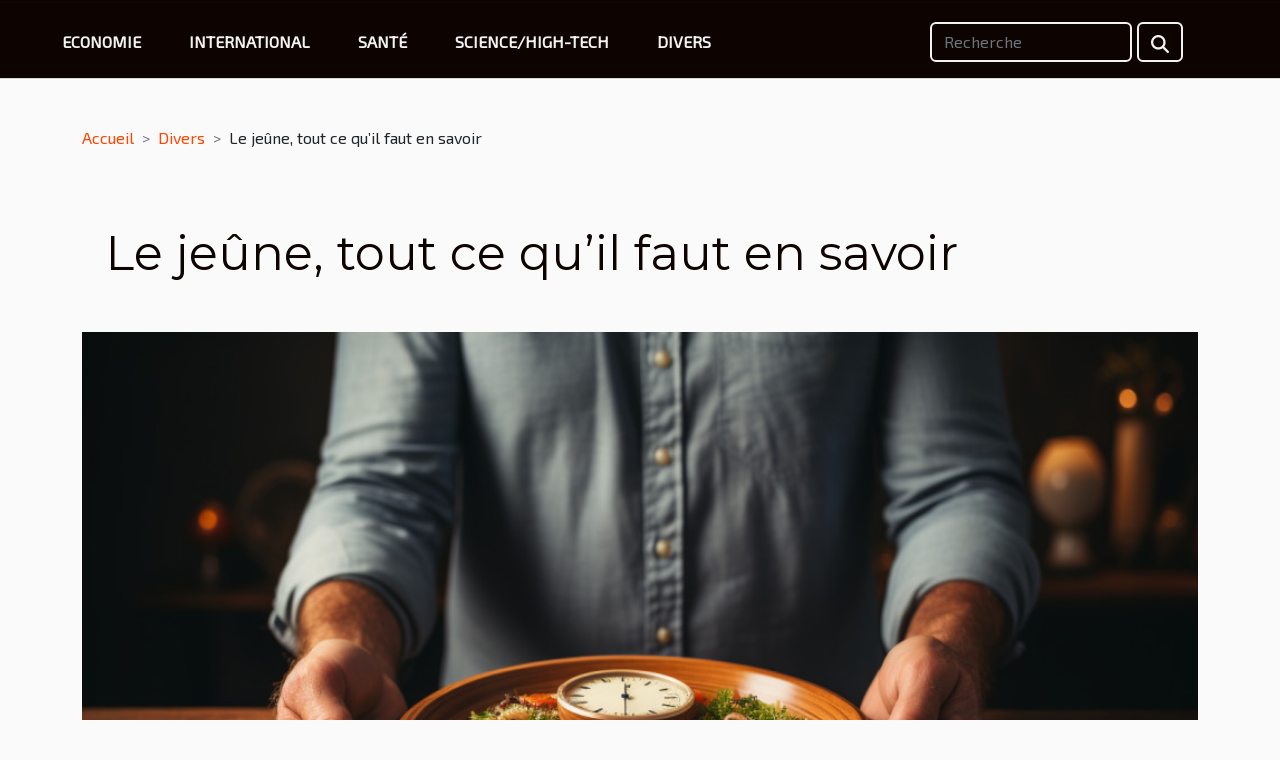

--- FILE ---
content_type: text/html; charset=UTF-8
request_url: https://www.logo-prenom.com/le-jeune-tout-ce-quil-faut-en-savoir/
body_size: 9911
content:
<!DOCTYPE html>
    <html lang="fr">
<head>
    <meta charset="utf-8">
    <title>Le jeûne, tout ce qu’il faut en savoir  | www.logo-prenom.com</title>

<meta name="description" content="">

<meta name="robots" content="index,follow" />
<link rel="icon" type="image/png" href="/favicon.png" />


    <meta name="viewport" content="width=device-width, initial-scale=1">
    <link rel="stylesheet" href="/css/style2.css">
</head>
<body>
    <header>
    <div class="container-fluid fixed-top d-flex justify-content-center">
        <nav class="navbar navbar-expand-xl pt-3">
            <div class="container-fluid">
                <button class="navbar-toggler" type="button" data-bs-toggle="collapse" data-bs-target="#navbarSupportedContent" aria-controls="navbarSupportedContent" aria-expanded="false" aria-label="Toggle navigation">
                    <svg xmlns="http://www.w3.org/2000/svg" fill="currentColor" class="bi bi-list" viewBox="0 0 16 16">
                        <path fill-rule="evenodd" d="M2.5 12a.5.5 0 0 1 .5-.5h10a.5.5 0 0 1 0 1H3a.5.5 0 0 1-.5-.5m0-4a.5.5 0 0 1 .5-.5h10a.5.5 0 0 1 0 1H3a.5.5 0 0 1-.5-.5m0-4a.5.5 0 0 1 .5-.5h10a.5.5 0 0 1 0 1H3a.5.5 0 0 1-.5-.5"></path>
                    </svg>
                </button>
                <div class="collapse navbar-collapse" id="navbarSupportedContent">
                    <ul class="navbar-nav">
                                                    <li class="nav-item">
    <a href="/economie" class="nav-link">Economie</a>
    </li>
                                    <li class="nav-item">
    <a href="/international" class="nav-link">International</a>
    </li>
                                    <li class="nav-item">
    <a href="/sante" class="nav-link">Santé</a>
    </li>
                                    <li class="nav-item">
    <a href="/sciencehigh-tech" class="nav-link">Science/High-Tech</a>
    </li>
                                    <li class="nav-item">
    <a href="/divers" class="nav-link">Divers</a>
    </li>
                            </ul>
                    <form class="d-flex" role="search" method="get" action="/search">
    <input type="search" class="form-control"  name="q" placeholder="Recherche" aria-label="Recherche"  pattern=".*\S.*" required>
    <button type="submit" class="btn">
        <svg xmlns="http://www.w3.org/2000/svg" width="18px" height="18px" fill="currentColor" viewBox="0 0 512 512">
                    <path d="M416 208c0 45.9-14.9 88.3-40 122.7L502.6 457.4c12.5 12.5 12.5 32.8 0 45.3s-32.8 12.5-45.3 0L330.7 376c-34.4 25.2-76.8 40-122.7 40C93.1 416 0 322.9 0 208S93.1 0 208 0S416 93.1 416 208zM208 352a144 144 0 1 0 0-288 144 144 0 1 0 0 288z"/>
                </svg>
    </button>
</form>
                </div>
            </div>
        </nav>
    </div>
</header>
<div class="container">
        <nav aria-label="breadcrumb"
               style="--bs-breadcrumb-divider: '&gt;';" >
            <ol class="breadcrumb">
                <li class="breadcrumb-item"><a href="/">Accueil</a></li>
                                    <li class="breadcrumb-item  active ">
                        <a href="/divers" title="Divers">Divers</a>                    </li>
                                <li class="breadcrumb-item">
                    Le jeûne, tout ce qu’il faut en savoir                </li>
            </ol>
        </nav>
    </div>
<div class="container-fluid">
    <main class="container sidebar-left mt-2">
        <div class="row">
            <div>
                                    <h1>
                        Le jeûne, tout ce qu’il faut en savoir                    </h1>
                
                    <img class="img-fluid" src="/images/le-jeune-tout-ce-quil-faut-en-savoir.jpg" alt="Le jeûne, tout ce qu’il faut en savoir">
            </div>

            <aside class="col-lg-3 order-2 order-lg-1 col-12 aside-left">
            <!--     -->

                <div class="list-flat-img">
                    <h2>Récents</h2>                            <section>

                    <figure><a href="/comment-les-conseils-en-investissement-peuvent-transformer-vos-acquisitions-immobilieres" title="Comment les conseils en investissement peuvent transformer vos acquisitions immobilières ?"><img class="d-block w-100" src="/images/comment-les-conseils-en-investissement-peuvent-transformer-vos-acquisitions-immobilieres.jpeg" alt="Comment les conseils en investissement peuvent transformer vos acquisitions immobilières ?"></a></figure>                    
                    <div>
                        <h3><a href="/comment-les-conseils-en-investissement-peuvent-transformer-vos-acquisitions-immobilieres" title="Comment les conseils en investissement peuvent transformer vos acquisitions immobilières ?">Comment les conseils en investissement peuvent transformer vos acquisitions immobilières ?</a></h3>                        <div>
L’investissement immobilier séduit de nombreux particuliers en quête de valorisation patrimoniale...</div>                    </div>
                </section>
                            <section>

                    <figure><a href="/choisir-le-tapis-de-salle-de-bain-ideal-pour-chaque-style-dinterieur" title="Choisir le tapis de salle de bain idéal pour chaque style d&#039;intérieur ?"><img class="d-block w-100" src="/images/choisir-le-tapis-de-salle-de-bain-ideal-pour-chaque-style-dinterieur.jpg" alt="Choisir le tapis de salle de bain idéal pour chaque style d&#039;intérieur ?"></a></figure>                    
                    <div>
                        <h3><a href="/choisir-le-tapis-de-salle-de-bain-ideal-pour-chaque-style-dinterieur" title="Choisir le tapis de salle de bain idéal pour chaque style d&#039;intérieur ?">Choisir le tapis de salle de bain idéal pour chaque style d'intérieur ?</a></h3>                        <div>
La décoration de la salle de bain passe souvent par des détails qui font toute la différence. Le...</div>                    </div>
                </section>
                            <section>

                    <figure><a href="/comment-integrer-des-pieces-vintage-pour-un-style-moderne" title="Comment intégrer des pièces vintage pour un style moderne ?"><img class="d-block w-100" src="/images/comment-integrer-des-pieces-vintage-pour-un-style-moderne.jpeg" alt="Comment intégrer des pièces vintage pour un style moderne ?"></a></figure>                    
                    <div>
                        <h3><a href="/comment-integrer-des-pieces-vintage-pour-un-style-moderne" title="Comment intégrer des pièces vintage pour un style moderne ?">Comment intégrer des pièces vintage pour un style moderne ?</a></h3>                        <div>Les pièces vintage apportent une touche unique et pleine de caractère à tout intérieur contemporain...</div>                    </div>
                </section>
                                    </div>
            </aside>

            <div class="col-lg-9 order-1 order-lg-2 col-12 main">
                <article><div><p style="text-align:justify"><span style="background-color:transparent;color:#000000">Le jeûne devient une pratique qui s’impose universellement avec des raisons fondées sur des convictions ou croyances individuelles ou collectives, sur des besoins de santé corporelle et même pour des raisons de santé. Afin de mieux exposer ce que c’est que jeûne et de découvrir les types de jeûne qui existent, vous pouvez parcourir cette page.</span></p>
<h2 id="anchor_0" style="text-align:justify"><span style="background-color:transparent;color:#2f5496">Le jeûne, qu’est-ce que c’est ?&nbsp;</span></h2>
<p style="text-align:justify"><span style="background-color:transparent;color:#000000">Le jeûne consiste en la privation partielle ou totale de l’alimentation. Cette privation peur être imposée ou non quelle que soit sa forme. Aussi, le jeûne peut-il relever d’une décision personnelle ou d’une imposition selon la croyance à laquelle l’on appartient ou selon des raisons de santé. Définie comme tel, l’on reconnaît au jeûne plusieurs types.</span></p>
<h2 id="anchor_1" style="text-align:justify"><span style="background-color:transparent;color:#2f5496">Les différents types de jeûne</span></h2>
<p style="text-align:justify"><span style="background-color:transparent;color:#000000">Remarquons avant tout que quel que soit le type de jeûne, il regorge d’un grand intérêt. C’est en ce sens que nous pouvons par exemple comprendre pourquoi&nbsp;</span><a href="https://en-pleine-sante.com/le-jeune/">Les bienfaits du jeune intermittent ne sont plus à démontrer</a><span style="background-color:transparent;color:#000000">. Celui-ci essaie d’associer dans la même journée des moments de jeûne intense puis des moments d’alimentation normale.&nbsp;</span></p>
<p style="text-align:justify"><span style="background-color:transparent;color:#000000">Mis à part le jeûne intermittent, nous avons les jeûnes complet et partiel. Le premier type de jeûne est une privation stricte de tout repas et de tout minéral. C’est le jeûne sec. Quant au second, le jeûne partiel, il s’observe par le fait qu’on se prive de tout et qu’on ne prend que l’eau ou de la tisane. C’est encore cette sorte de jeûne que les gens appellent jeûne hydrique. C’est par exemple le jeûne de Buchinger qui admet que l’on fasse des bouillons le matin et le soir.&nbsp;</span></p>
<p style="text-align:justify"><span style="background-color:transparent;color:#000000">Par ailleurs, nous avons le jeûne continu. C’est une forme de jeûne permanent sans arrêt. Il n’est nullement coupé d’un moment de nutrition. Il peut être bref ou prolongé selon le désir de celui qui l’observe. C’est le plus exigeant de tous les jeûnes.</span></p><div>
                    <fieldset><time datetime="2022-05-11 01:33:34">Mercredi 11/05/2022 1h</time>                        <ul>
                    <li><a href="https://www.facebook.com/sharer.php?u=https://www.logo-prenom.com/le-jeune-tout-ce-quil-faut-en-savoir" rel="nofollow" target="_blank"><i class="social-facebook"></i></a></li>
                    <li><a href="https://twitter.com/share?url=https://www.logo-prenom.com/le-jeune-tout-ce-quil-faut-en-savoir&amp;text=Le jeûne, tout ce qu’il faut en savoir" rel="nofollow" target="_blank"><i class="social-twitter"></i></a></li>
                    <li><a href="https://pinterest.com/pin/create/bookmarklet/?media=/images/le-jeune-tout-ce-quil-faut-en-savoir.jpg&amp;url=https://www.logo-prenom.com/le-jeune-tout-ce-quil-faut-en-savoir&amp;is_video=0&amp;description=Le jeûne, tout ce qu’il faut en savoir" rel="nofollow" target="_blank"><i class="social-pinterest"></i></a></li>
                    <li><a href="https://t.me/share/url?url=https://www.logo-prenom.com/le-jeune-tout-ce-quil-faut-en-savoir&amp;text=Le jeûne, tout ce qu’il faut en savoir" rel="nofollow" target="_blank"><i class="social-telegram"></i></a></li>
                    <li><a href="https://www.linkedin.com/shareArticle?url=https://www.logo-prenom.com/le-jeune-tout-ce-quil-faut-en-savoir&amp;title=Le jeûne, tout ce qu’il faut en savoir" rel="nofollow" target="_blank"><i class="social-linkedin"></i></a></li>
                    <li><a href="https://reddit.com/submit?url=https://www.logo-prenom.com/le-jeune-tout-ce-quil-faut-en-savoir&amp;title=Le jeûne, tout ce qu’il faut en savoir" rel="nofollow" target="_blank"><i class="social-reddit"></i></a></li>
            </ul></fieldset></article>            </div>
        </div>
        <section class="column-3">

        <div class="container">
            <h2>Sur le même sujet</h2>            <div class="row">
                                    <div class="col-12 col-md-5 col-lg-4 item">

                        <figure><a href="/choisir-le-tapis-de-salle-de-bain-ideal-pour-chaque-style-dinterieur" title="Choisir le tapis de salle de bain idéal pour chaque style d&#039;intérieur ?"><img class="img-fluid" src="/images/choisir-le-tapis-de-salle-de-bain-ideal-pour-chaque-style-dinterieur.jpg" alt="Choisir le tapis de salle de bain idéal pour chaque style d&#039;intérieur ?"></a></figure><figcaption>Choisir le tapis de salle de bain idéal pour chaque style d'intérieur ?</figcaption>                        <div>
                            <h3><a href="/choisir-le-tapis-de-salle-de-bain-ideal-pour-chaque-style-dinterieur" title="Choisir le tapis de salle de bain idéal pour chaque style d&#039;intérieur ?">Choisir le tapis de salle de bain idéal pour chaque style d'intérieur ?</a></h3>                        </div>
                        <time datetime="2026-01-09 10:18:05">Vendredi 09/01/2026 10h</time>                        
                        <div>
La décoration de la salle de bain passe souvent par des détails qui font toute la différence. Le choix du tapis de bain idéal, adapté à chaque style d’intérieur, transforme non seulement l’ambiance de la pièce, mais assure aussi confort et sécurité. Découvrez comment sélectionner le tapis parfait...</div>                                            </div>

                                                        <div class="col-12 col-md-5 col-lg-4 item">

                        <figure><a href="/comment-integrer-des-pieces-vintage-pour-un-style-moderne" title="Comment intégrer des pièces vintage pour un style moderne ?"><img class="img-fluid" src="/images/comment-integrer-des-pieces-vintage-pour-un-style-moderne.jpeg" alt="Comment intégrer des pièces vintage pour un style moderne ?"></a></figure><figcaption>Comment intégrer des pièces vintage pour un style moderne ?</figcaption>                        <div>
                            <h3><a href="/comment-integrer-des-pieces-vintage-pour-un-style-moderne" title="Comment intégrer des pièces vintage pour un style moderne ?">Comment intégrer des pièces vintage pour un style moderne ?</a></h3>                        </div>
                        <time datetime="2026-01-09 01:03:58">Vendredi 09/01/2026 1h</time>                        
                        <div>Les pièces vintage apportent une touche unique et pleine de caractère à tout intérieur contemporain. Leur intégration dans un style moderne suscite un véritable engouement, tant pour l’originalité que pour l’histoire qu’elles véhiculent. Découvrez comment harmoniser avec brio le charme du passé et...</div>                                            </div>

                                                        <div class="col-12 col-md-5 col-lg-4 item">

                        <figure><a href="/guide-complet-des-meilleures-methodes-pour-ameliorer-votre-accent-francais" title="Guide complet des meilleures méthodes pour améliorer votre accent français"><img class="img-fluid" src="/images/guide-complet-des-meilleures-methodes-pour-ameliorer-votre-accent-francais.jpg" alt="Guide complet des meilleures méthodes pour améliorer votre accent français"></a></figure><figcaption>Guide complet des meilleures méthodes pour améliorer votre accent français</figcaption>                        <div>
                            <h3><a href="/guide-complet-des-meilleures-methodes-pour-ameliorer-votre-accent-francais" title="Guide complet des meilleures méthodes pour améliorer votre accent français">Guide complet des meilleures méthodes pour améliorer votre accent français</a></h3>                        </div>
                        <time datetime="2025-12-11 19:40:09">Jeudi 11/12/2025 19h</time>                        
                        <div>
Améliorer son accent français est un objectif partagé par de nombreux apprenants, soucieux de paraître plus naturels et de mieux se faire comprendre. Maîtriser la prononciation permet non seulement de gagner en confiance à l’oral, mais aussi de s’intégrer plus facilement lors de conversations...</div>                                            </div>

                                </div>
            <div class="row">
                                                    <div class="col-12 col-md-5 col-lg-4 item">

                        <figure><a href="/comment-choisir-le-bijou-parfait-inspire-de-celebres-sagas-fantastiques" title="Comment choisir le bijou parfait inspiré de célèbres sagas fantastiques ?"><img class="img-fluid" src="/images/comment-choisir-le-bijou-parfait-inspire-de-celebres-sagas-fantastiques.jpeg" alt="Comment choisir le bijou parfait inspiré de célèbres sagas fantastiques ?"></a></figure><figcaption>Comment choisir le bijou parfait inspiré de célèbres sagas fantastiques ?</figcaption>                        <div>
                            <h3><a href="/comment-choisir-le-bijou-parfait-inspire-de-celebres-sagas-fantastiques" title="Comment choisir le bijou parfait inspiré de célèbres sagas fantastiques ?">Comment choisir le bijou parfait inspiré de célèbres sagas fantastiques ?</a></h3>                        </div>
                        <time datetime="2025-11-20 01:08:05">Jeudi 20/11/2025 1h</time>                        
                        <div>
Plongez dans l’univers magique des sagas fantastiques et découvrez comment choisir un bijou qui incarne véritablement la passion et le rêve. Chaque accessoire inspiré de ces mondes merveilleux porte une histoire, des symboles et une part d’imaginaire à travers ses formes et ses matériaux....</div>                                            </div>

                                                        <div class="col-12 col-md-5 col-lg-4 item">

                        <figure><a href="/les-tendances-actuelles-dans-la-refection-de-sieges-anciens" title="Les tendances actuelles dans la réfection de sièges anciens"><img class="img-fluid" src="/images/les-tendances-actuelles-dans-la-refection-de-sieges-anciens.jpeg" alt="Les tendances actuelles dans la réfection de sièges anciens"></a></figure><figcaption>Les tendances actuelles dans la réfection de sièges anciens</figcaption>                        <div>
                            <h3><a href="/les-tendances-actuelles-dans-la-refection-de-sieges-anciens" title="Les tendances actuelles dans la réfection de sièges anciens">Les tendances actuelles dans la réfection de sièges anciens</a></h3>                        </div>
                        <time datetime="2025-10-08 08:06:08">Mercredi 08/10/2025 8h</time>                        
                        <div>
Donner une nouvelle vie aux sièges anciens séduit de plus en plus les amateurs de décoration d’intérieur. Face à l’engouement pour l’authenticité et le caractère unique des meubles restaurés, la réfection de sièges anciens s’impose comme un art en pleine évolution. Découvrez à travers ce guide...</div>                                            </div>

                                                        <div class="col-12 col-md-5 col-lg-4 item">

                        <figure><a href="/comment-choisir-le-meilleur-jeu-devasion-pour-votre-equipe" title="Comment choisir le meilleur jeu d&#039;évasion pour votre équipe ?"><img class="img-fluid" src="/images/comment-choisir-le-meilleur-jeu-devasion-pour-votre-equipe.jpeg" alt="Comment choisir le meilleur jeu d&#039;évasion pour votre équipe ?"></a></figure><figcaption>Comment choisir le meilleur jeu d'évasion pour votre équipe ?</figcaption>                        <div>
                            <h3><a href="/comment-choisir-le-meilleur-jeu-devasion-pour-votre-equipe" title="Comment choisir le meilleur jeu d&#039;évasion pour votre équipe ?">Comment choisir le meilleur jeu d'évasion pour votre équipe ?</a></h3>                        </div>
                        <time datetime="2025-09-26 00:28:05">Vendredi 26/09/2025 0h</time>                        
                        <div>
Choisir le meilleur jeu d’évasion pour une équipe est essentiel pour garantir une expérience inoubliable et stimulante. Grâce à une planification réfléchie, il est possible de répondre aux attentes de tous les participants, tout en renforçant la cohésion de groupe. Découvrez dans cet article...</div>                                            </div>

                                </div>
            <div class="row">
                                                    <div class="col-12 col-md-5 col-lg-4 item">

                        <figure><a href="/comment-choisir-sa-destination-pour-une-aventure-inoubliable" title="Comment choisir sa destination pour une aventure inoubliable ?"><img class="img-fluid" src="/images/comment-choisir-sa-destination-pour-une-aventure-inoubliable.jpeg" alt="Comment choisir sa destination pour une aventure inoubliable ?"></a></figure><figcaption>Comment choisir sa destination pour une aventure inoubliable ?</figcaption>                        <div>
                            <h3><a href="/comment-choisir-sa-destination-pour-une-aventure-inoubliable" title="Comment choisir sa destination pour une aventure inoubliable ?">Comment choisir sa destination pour une aventure inoubliable ?</a></h3>                        </div>
                        <time datetime="2025-08-05 08:22:05">Mardi 05/08/2025 8h</time>                        
                        <div>
Trouver la destination idéale pour vivre une aventure inoubliable peut sembler être un véritable défi. Entre paysages exotiques, aventures culturelles et découvertes inattendues, les possibilités sont infinies et il n’est pas toujours facile de faire le bon choix. Les conseils qui suivent...</div>                                            </div>

                                                        <div class="col-12 col-md-5 col-lg-4 item">

                        <figure><a href="/guide-pour-choisir-la-robe-gatsby-parfaite-pour-chaque-occasion" title="Guide pour choisir la robe Gatsby parfaite pour chaque occasion"><img class="img-fluid" src="/images/guide-pour-choisir-la-robe-gatsby-parfaite-pour-chaque-occasion.jpg" alt="Guide pour choisir la robe Gatsby parfaite pour chaque occasion"></a></figure><figcaption>Guide pour choisir la robe Gatsby parfaite pour chaque occasion</figcaption>                        <div>
                            <h3><a href="/guide-pour-choisir-la-robe-gatsby-parfaite-pour-chaque-occasion" title="Guide pour choisir la robe Gatsby parfaite pour chaque occasion">Guide pour choisir la robe Gatsby parfaite pour chaque occasion</a></h3>                        </div>
                        <time datetime="2025-05-16 10:24:04">Vendredi 16/05/2025 10h</time>                        
                        <div>
La robe Gatsby, symbole d'élégance et de raffinement des années 20, connaît un retour en force sur la scène de la mode. Avec ses paillettes, ses franges et son aura de festivité, elle incarne le glamour intemporel. Découvrez comment choisir la robe Gatsby idéale pour briller lors de chaque...</div>                                            </div>

                                                        <div class="col-12 col-md-5 col-lg-4 item">

                        <figure><a href="/comment-les-tentes-gonflables-transforment-les-evenements-en-spectacles" title="Comment les tentes gonflables transforment les événements en spectacles"><img class="img-fluid" src="/images/comment-les-tentes-gonflables-transforment-les-evenements-en-spectacles.jpg" alt="Comment les tentes gonflables transforment les événements en spectacles"></a></figure><figcaption>Comment les tentes gonflables transforment les événements en spectacles</figcaption>                        <div>
                            <h3><a href="/comment-les-tentes-gonflables-transforment-les-evenements-en-spectacles" title="Comment les tentes gonflables transforment les événements en spectacles">Comment les tentes gonflables transforment les événements en spectacles</a></h3>                        </div>
                        <time datetime="2025-05-04 10:28:05">Dimanche 04/05/2025 10h</time>                        
                        <div>
Les tentes gonflables représentent désormais une innovation remarquable dans le monde de l'événementiel. Elles offrent une toile de fond spectaculaire pour toute occasion et transforment un événement ordinaire en un moment inoubliable. Cet écrit explore comment ces structures modernes captivent...</div>                                            </div>

                                </div>
            <div class="row">
                                                    <div class="col-12 col-md-5 col-lg-4 item">

                        <figure><a href="/conseils-pour-un-mariage-sans-stress-preparation-et-gestion" title="Conseils pour un mariage sans stress : préparation et gestion"><img class="img-fluid" src="/images/conseils-pour-un-mariage-sans-stress-preparation-et-gestion.jpeg" alt="Conseils pour un mariage sans stress : préparation et gestion"></a></figure><figcaption>Conseils pour un mariage sans stress : préparation et gestion</figcaption>                        <div>
                            <h3><a href="/conseils-pour-un-mariage-sans-stress-preparation-et-gestion" title="Conseils pour un mariage sans stress : préparation et gestion">Conseils pour un mariage sans stress : préparation et gestion</a></h3>                        </div>
                        <time datetime="2025-04-30 12:24:04">Mercredi 30/04/2025 12h</time>                        
                        <div>
Organiser un mariage peut s'apparenter à une véritable épopée, jonchée d'embûches et de stress. Cet événement, censé être l'un des plus joyeux de la vie, requiert une préparation minutieuse pour garantir que tout se déroule sans accroc. Découvrez dans cet article les stratégies et astuces pour...</div>                                            </div>

                                                        <div class="col-12 col-md-5 col-lg-4 item">

                        <figure><a href="/comment-choisir-des-tableaux-modernes-pour-sublimer-votre-interieur" title="Comment choisir des tableaux modernes pour sublimer votre intérieur"><img class="img-fluid" src="/images/comment-choisir-des-tableaux-modernes-pour-sublimer-votre-interieur.jpeg" alt="Comment choisir des tableaux modernes pour sublimer votre intérieur"></a></figure><figcaption>Comment choisir des tableaux modernes pour sublimer votre intérieur</figcaption>                        <div>
                            <h3><a href="/comment-choisir-des-tableaux-modernes-pour-sublimer-votre-interieur" title="Comment choisir des tableaux modernes pour sublimer votre intérieur">Comment choisir des tableaux modernes pour sublimer votre intérieur</a></h3>                        </div>
                        <time datetime="2025-03-12 00:32:18">Mercredi 12/03/2025 0h</time>                        
                        <div>
L'art moderne a le pouvoir unique de transformer un espace de vie en une galerie personnelle, reflétant les goûts et la personnalité de chacun. La sélection de tableaux modernes pour orner les murs de sa maison est un art en soi, mêlant esthétique et expression personnelle. Si vous êtes à la...</div>                                            </div>

                                                        <div class="col-12 col-md-5 col-lg-4 item">

                        <figure><a href="/comment-choisir-la-meilleure-tente-publicitaire-pour-vos-evenements-exterieurs" title="Comment choisir la meilleure tente publicitaire pour vos événements extérieurs"><img class="img-fluid" src="/images/comment-choisir-la-meilleure-tente-publicitaire-pour-vos-evenements-exterieurs.jpeg" alt="Comment choisir la meilleure tente publicitaire pour vos événements extérieurs"></a></figure><figcaption>Comment choisir la meilleure tente publicitaire pour vos événements extérieurs</figcaption>                        <div>
                            <h3><a href="/comment-choisir-la-meilleure-tente-publicitaire-pour-vos-evenements-exterieurs" title="Comment choisir la meilleure tente publicitaire pour vos événements extérieurs">Comment choisir la meilleure tente publicitaire pour vos événements extérieurs</a></h3>                        </div>
                        <time datetime="2024-12-30 00:20:04">Lundi 30/12/2024 0h</time>                        
                        <div>
Les événements extérieurs sont des occasions parfaites pour promouvoir votre marque ou votre produit, et quoi de mieux qu'une tente publicitaire pour attirer l'attention ? Choisir la tente appropriée peut s'avérer être un atout stratégique majeur pour tout événement commercial ou promotionnel en...</div>                                            </div>

                                </div>
            <div class="row">
                                                    <div class="col-12 col-md-5 col-lg-4 item">

                        <figure><a href="/plongee-dans-une-odyssee-culinaire-aux-saveurs-tropicales" title="Plongée dans une odyssée culinaire aux saveurs tropicales"><img class="img-fluid" src="/images/plongee-dans-une-odyssee-culinaire-aux-saveurs-tropicales.jpeg" alt="Plongée dans une odyssée culinaire aux saveurs tropicales"></a></figure><figcaption>Plongée dans une odyssée culinaire aux saveurs tropicales</figcaption>                        <div>
                            <h3><a href="/plongee-dans-une-odyssee-culinaire-aux-saveurs-tropicales" title="Plongée dans une odyssée culinaire aux saveurs tropicales">Plongée dans une odyssée culinaire aux saveurs tropicales</a></h3>                        </div>
                        <time datetime="2024-10-06 09:44:05">Dimanche 06/10/2024 9h</time>                        
                        <div>
Embarquez pour un voyage exceptionnel à la découverte des délices des tropiques. Votre palais est sur le point d'être émerveillé par une symphonie de saveurs où la fraîcheur des fruits et la richesse des épices se rencontrent dans une harmonie parfaite. Laissez-vous guider à travers cet univers...</div>                                            </div>

                                                        <div class="col-12 col-md-5 col-lg-4 item">

                        <figure><a href="/comment-bien-choisir-ses-epices-pour-un-magret-de-canard-seche-reussi" title="Comment bien choisir ses épices pour un magret de canard séché réussi"><img class="img-fluid" src="/images/comment-bien-choisir-ses-epices-pour-un-magret-de-canard-seche-reussi.jpeg" alt="Comment bien choisir ses épices pour un magret de canard séché réussi"></a></figure><figcaption>Comment bien choisir ses épices pour un magret de canard séché réussi</figcaption>                        <div>
                            <h3><a href="/comment-bien-choisir-ses-epices-pour-un-magret-de-canard-seche-reussi" title="Comment bien choisir ses épices pour un magret de canard séché réussi">Comment bien choisir ses épices pour un magret de canard séché réussi</a></h3>                        </div>
                        <time datetime="2024-08-09 12:46:03">Vendredi 09/08/2024 12h</time>                        
                        <div>
La dégustation d'un magret de canard séché est une expérience culinaire exquise, qui séduit le palais par ses arômes délicats et sa texture fondante. Le choix des épices est capital pour réussir cette préparation et révéler toutes les nuances gustatives de la viande. Cet écriture s'adresse à ceux...</div>                                            </div>

                                                        <div class="col-12 col-md-5 col-lg-4 item">

                        <figure><a href="/la-personnalisation-de-lespace-un-element-cle-lors-de-la-reservation-dun-bar-pour-une-fete" title="La personnalisation de l&#039;espace : un élément clé lors de la réservation d&#039;un bar pour une fête"><img class="img-fluid" src="/images/la-personnalisation-de-lespace-un-element-cle-lors-de-la-reservation-dun-bar-pour-une-fete.jpg" alt="La personnalisation de l&#039;espace : un élément clé lors de la réservation d&#039;un bar pour une fête"></a></figure><figcaption>La personnalisation de l'espace : un élément clé lors de la réservation d'un bar pour une fête</figcaption>                        <div>
                            <h3><a href="/la-personnalisation-de-lespace-un-element-cle-lors-de-la-reservation-dun-bar-pour-une-fete" title="La personnalisation de l&#039;espace : un élément clé lors de la réservation d&#039;un bar pour une fête">La personnalisation de l'espace : un élément clé lors de la réservation d'un bar pour une fête</a></h3>                        </div>
                        <time datetime="2024-02-27 00:12:04">Mardi 27/02/2024 0h</time>                        
                        <div>
Lorsqu'il s'agit d'organiser une fête mémorable, l'ambiance et le cadre jouent un rôle prépondérant dans la réussite de l'événement. La personnalisation de l'espace n'est pas simplement un luxe, mais une nécessité pour refléter l'unicité de l'occasion. Choisir un bar ne se limite pas à...</div>                                            </div>

                                </div>
            <div class="row">
                                                    <div class="col-12 col-md-5 col-lg-4 item">

                        <figure><a href="/les-raisons-derriere-le-blocage-des-casinos-en-ligne" title="Les raisons derrière le blocage des casinos en ligne"><img class="img-fluid" src="/images/les-raisons-derriere-le-blocage-des-casinos-en-ligne.jpg" alt="Les raisons derrière le blocage des casinos en ligne"></a></figure><figcaption>Les raisons derrière le blocage des casinos en ligne</figcaption>                        <div>
                            <h3><a href="/les-raisons-derriere-le-blocage-des-casinos-en-ligne" title="Les raisons derrière le blocage des casinos en ligne">Les raisons derrière le blocage des casinos en ligne</a></h3>                        </div>
                        <time datetime="2023-10-29 02:38:04">Dimanche 29/10/2023 2h</time>                        
                        <div>
Le monde des casinos en ligne est un univers passionnant qui attire de nombreux joueurs, grâce à la possibilité de jouer à tout moment et en toute commodité. Cependant, il arrive parfois que l&#8217;accès à ces plateformes soit bloqué, suscitant une grande frustration pour ceux qui désirent se...</div>                                            </div>

                                                        <div class="col-12 col-md-5 col-lg-4 item">

                        <figure><a href="/quelques-raisons-de-recourir-aux-services-dun-entrepreneur-general-en-electricite" title="Quelques raisons de recourir aux services d&#039;un entrepreneur général en électricité"><img class="img-fluid" src="/images/quelques-raisons-de-recourir-aux-services-dun-entrepreneur-general-en-electricite.jpeg" alt="Quelques raisons de recourir aux services d&#039;un entrepreneur général en électricité"></a></figure><figcaption>Quelques raisons de recourir aux services d'un entrepreneur général en électricité</figcaption>                        <div>
                            <h3><a href="/quelques-raisons-de-recourir-aux-services-dun-entrepreneur-general-en-electricite" title="Quelques raisons de recourir aux services d&#039;un entrepreneur général en électricité">Quelques raisons de recourir aux services d'un entrepreneur général en électricité</a></h3>                        </div>
                        <time datetime="2023-04-17 04:22:02">Lundi 17/04/2023 4h</time>                        
                        <div>L&#8217;électricité est une énergie que tout le monde utilise quotidiennement et qui est devenue presque indispensable à la survie de l&#8217;homme. Il existe toute une série de machines qui fonctionnent grâce à cette énergie et beaucoup de gens en possèdent. Cependant, assurer la bonne gestion de...</div>                                            </div>

                                                        <div class="col-12 col-md-5 col-lg-4 item">

                        <figure><a href="/quel-est-linteret-pour-une-entreprise-de-limmobilier-dadopter-une-demarche-de-marketing-strategique" title="Quel est l’intérêt pour une entreprise de l’immobilier d’adopter une démarche de marketing stratégique ?"><img class="img-fluid" src="/images/quel-est-linteret-pour-une-entreprise-de-limmobilier-dadopter-une-demarche-de-marketing-strategique.jpg" alt="Quel est l’intérêt pour une entreprise de l’immobilier d’adopter une démarche de marketing stratégique ?"></a></figure><figcaption>Quel est l’intérêt pour une entreprise de l’immobilier d’adopter une démarche de marketing stratégique ?</figcaption>                        <div>
                            <h3><a href="/quel-est-linteret-pour-une-entreprise-de-limmobilier-dadopter-une-demarche-de-marketing-strategique" title="Quel est l’intérêt pour une entreprise de l’immobilier d’adopter une démarche de marketing stratégique ?">Quel est l’intérêt pour une entreprise de l’immobilier d’adopter une démarche de marketing stratégique ?</a></h3>                        </div>
                        <time datetime="2023-04-08 02:00:04">Samedi 08/04/2023 2h</time>                        
                        <div>Dans le secteur de l’immobilier, le marketing stratégique est un élément clé pour la réussite de toute entreprise. Adopter une démarche de marketing stratégique permet à une entreprise de se différencier de ses concurrents, d’attirer de nouveaux clients et de fidéliser les clients existants. Dans...</div>                                            </div>

                                </div>
            <div class="row">
                                                    <div class="col-12 col-md-5 col-lg-4 item">

                        <figure><a href="/pourquoi-choisir-la-menuiserie-aluminium-pour-votre-renovation" title="Pourquoi choisir la menuiserie aluminium pour votre rénovation ?"><img class="img-fluid" src="/images/pourquoi-choisir-la-menuiserie-aluminium-pour-votre-renovation.jpeg" alt="Pourquoi choisir la menuiserie aluminium pour votre rénovation ?"></a></figure><figcaption>Pourquoi choisir la menuiserie aluminium pour votre rénovation ?</figcaption>                        <div>
                            <h3><a href="/pourquoi-choisir-la-menuiserie-aluminium-pour-votre-renovation" title="Pourquoi choisir la menuiserie aluminium pour votre rénovation ?">Pourquoi choisir la menuiserie aluminium pour votre rénovation ?</a></h3>                        </div>
                        <time datetime="2023-04-07 12:52:02">Vendredi 07/04/2023 12h</time>                        
                        <div>Lorsqu&#8217;il s&#8217;agit de rénover votre maison, le choix de la menuiserie est une étape cruciale. En effet, les fenêtres et les portes sont des éléments clés de votre maison qui doivent être choisis avec soin. Si vous cherchez une option à la fois durable, résistante, moderne et esthétique,...</div>                                            </div>

                                                        <div class="col-12 col-md-5 col-lg-4 item">

                        <figure><a href="/pourquoi-faire-appel-a-un-formateur-en-ligne-specialise-dans-le-developpement-personnel" title="Pourquoi faire appel à un formateur en ligne spécialisé dans le développement personnel ?"><img class="img-fluid" src="/images/pourquoi-faire-appel-a-un-formateur-en-ligne-specialise-dans-le-developpement-personnel.jpg" alt="Pourquoi faire appel à un formateur en ligne spécialisé dans le développement personnel ?"></a></figure><figcaption>Pourquoi faire appel à un formateur en ligne spécialisé dans le développement personnel ?</figcaption>                        <div>
                            <h3><a href="/pourquoi-faire-appel-a-un-formateur-en-ligne-specialise-dans-le-developpement-personnel" title="Pourquoi faire appel à un formateur en ligne spécialisé dans le développement personnel ?">Pourquoi faire appel à un formateur en ligne spécialisé dans le développement personnel ?</a></h3>                        </div>
                        <time datetime="2023-04-06 03:06:02">Jeudi 06/04/2023 3h</time>                        
                        <div>Lorsqu&#8217;il s&#8217;agit de développement personnel, il existe de nombreuses ressources en ligne, allant des livres à des vidéos de coaching. Cependant, parmi ces ressources, il y a un type de service qui se démarque : les formateurs en ligne. Ces professionnels sont des experts dans leur...</div>                                            </div>

                                                        <div class="col-12 col-md-5 col-lg-4 item">

                        <figure><a href="/resiliation-et-fermeture-dun-compte-ebay" title="Résiliation et fermeture d&#039;un compte Ebay"><img class="img-fluid" src="/images/resiliation-et-fermeture-dun-compte-ebay.jpeg" alt="Résiliation et fermeture d&#039;un compte Ebay"></a></figure><figcaption>Résiliation et fermeture d'un compte Ebay</figcaption>                        <div>
                            <h3><a href="/resiliation-et-fermeture-dun-compte-ebay" title="Résiliation et fermeture d&#039;un compte Ebay">Résiliation et fermeture d'un compte Ebay</a></h3>                        </div>
                        <time datetime="2023-02-23 01:34:02">Jeudi 23/02/2023 1h</time>                        
                        <div>Ebay détient jusqu&#8217;à ce jour le record de la société de commerce en ligne avec la plus grande côte de popularité. Cette plateforme propose notamment des produits neufs et d&#8217;occasions aux acheteurs. Au cas où vous souhaitez suspendre votre compte sur le site de commerce Ebay, il...</div>                                            </div>

                                </div>
            <div class="row">
                                                    <div class="col-12 col-md-5 col-lg-4 item">

                        <figure><a href="/que-faut-il-savoir-sur-la-formation-en-ligne-spirivie" title="Que faut-il savoir sur la formation en ligne Spirivie ?"><img class="img-fluid" src="/images/que-faut-il-savoir-sur-la-formation-en-ligne-spirivie.jpg" alt="Que faut-il savoir sur la formation en ligne Spirivie ?"></a></figure><figcaption>Que faut-il savoir sur la formation en ligne Spirivie ?</figcaption>                        <div>
                            <h3><a href="/que-faut-il-savoir-sur-la-formation-en-ligne-spirivie" title="Que faut-il savoir sur la formation en ligne Spirivie ?">Que faut-il savoir sur la formation en ligne Spirivie ?</a></h3>                        </div>
                        <time datetime="2023-02-16 14:52:01">Jeudi 16/02/2023 14h</time>                        
                        <div>Avez-vous une foi entendu parler de Spirivie&nbsp;? Si vous cherchez à améliorer votre bien-être général et à acquérir des compétences de gestion du stress, la formation en ligne Spirivie est un excellent choix. Avec son approche pratique, ses enseignements théoriques et ses outils interactifs,...</div>                                            </div>

                                                        <div class="col-12 col-md-5 col-lg-4 item">

                        <figure><a href="/les-dangers-caches-du-divorce-et-le-droit-comment-se-premunir" title="Les dangers cachés du divorce et le droit : comment se prémunir ?"><img class="img-fluid" src="/images/les-dangers-caches-du-divorce-et-le-droit-comment-se-premunir.jpeg" alt="Les dangers cachés du divorce et le droit : comment se prémunir ?"></a></figure><figcaption>Les dangers cachés du divorce et le droit : comment se prémunir ?</figcaption>                        <div>
                            <h3><a href="/les-dangers-caches-du-divorce-et-le-droit-comment-se-premunir" title="Les dangers cachés du divorce et le droit : comment se prémunir ?">Les dangers cachés du divorce et le droit : comment se prémunir ?</a></h3>                        </div>
                        <time datetime="2023-02-09 10:22:01">Jeudi 09/02/2023 10h</time>                        
                        <div>Le divorce et le droit sont des sujets très complexes et qui peuvent souvent être source de confusion et de stress pour les personnes concernées. La compréhension du processus et des conséquences juridiques peut aider à mieux protéger les intérêts des personnes impliquées et à mieux prendre part...</div>                                            </div>

                                                        <div class="col-12 col-md-5 col-lg-4 item">

                        <figure><a href="/comment-bien-decorer-un-petit-salon" title="Comment bien décorer un petit salon ?"><img class="img-fluid" src="/images/comment-bien-decorer-un-petit-salon.jpeg" alt="Comment bien décorer un petit salon ?"></a></figure><figcaption>Comment bien décorer un petit salon ?</figcaption>                        <div>
                            <h3><a href="/comment-bien-decorer-un-petit-salon" title="Comment bien décorer un petit salon ?">Comment bien décorer un petit salon ?</a></h3>                        </div>
                        <time datetime="2023-01-26 12:38:01">Jeudi 26/01/2023 12h</time>                        
                        <div>Un petit appartement, une petite maison, une petite pièce, un salon et un coin repas dans une seule pièce&#8230; un petit salon est plutôt fréquent. Quelle est la meilleure façon de le décorer ? Il existe quelques astuces qui vous permettront de valoriser la conception de ce lieu et de lui donner...</div>                                            </div>

                                </div>
            <div class="row">
                                                    <div class="col-12 col-md-5 col-lg-4 item">

                        <figure><a href="/comment-faire-ses-etudes-aux-etats-unis" title="Comment faire ses études aux États-Unis ?"><img class="img-fluid" src="/images/comment-faire-ses-etudes-aux-etats-unis.jpeg" alt="Comment faire ses études aux États-Unis ?"></a></figure><figcaption>Comment faire ses études aux États-Unis ?</figcaption>                        <div>
                            <h3><a href="/comment-faire-ses-etudes-aux-etats-unis" title="Comment faire ses études aux États-Unis ?">Comment faire ses études aux États-Unis ?</a></h3>                        </div>
                        <time datetime="2023-01-21 00:00:03">Samedi 21/01/2023 0h</time>                        
                        <div>Il n&#8217;est pas difficile de comprendre pourquoi tant de gens veulent faire leurs études en Amérique. En plus d&#8217;enseigner étant l&#8217;un des meilleurs au monde, le pays a également une excellente qualité de vie et permet aux voyageurs de vivre des expériences inoubliables. Dans cet...</div>                                            </div>

                                                                        <div class="col-12 col-md-5 col-lg-4 empty"></div>
                                    <div class="col-12 col-md-5 col-lg-4 empty"></div>
                            </div>
        </div>
        
    </section>

                
    </main>
</div>
<footer>
    <div class="container-fluid">
        <div class="container">
            <div class="row">
                <div class="col-12 col-lg-4">
                    <div class="row">
                        <section>
            <div>
                <h3><a href="/economie" title="Economie">Economie</a></h3>                            </div>
        </section>
            <section>
            <div>
                <h3><a href="/international" title="International">International</a></h3>                            </div>
        </section>
            <section>
            <div>
                <h3><a href="/sante" title="Santé">Santé</a></h3>                            </div>
        </section>
            <section>
            <div>
                <h3><a href="/sciencehigh-tech" title="Science/High-Tech">Science/High-Tech</a></h3>                            </div>
        </section>
            <section>
            <div>
                <h3><a href="/divers" title="Divers">Divers</a></h3>                            </div>
        </section>
                            </div>
                                    </div>
                <div class="col-12 col-lg-4">
                    <form class="d-flex" role="search" method="get" action="/search">
    <input type="search" class="form-control"  name="q" placeholder="Recherche" aria-label="Recherche"  pattern=".*\S.*" required>
    <button type="submit" class="btn">
        <svg xmlns="http://www.w3.org/2000/svg" width="18px" height="18px" fill="currentColor" viewBox="0 0 512 512">
                    <path d="M416 208c0 45.9-14.9 88.3-40 122.7L502.6 457.4c12.5 12.5 12.5 32.8 0 45.3s-32.8 12.5-45.3 0L330.7 376c-34.4 25.2-76.8 40-122.7 40C93.1 416 0 322.9 0 208S93.1 0 208 0S416 93.1 416 208zM208 352a144 144 0 1 0 0-288 144 144 0 1 0 0 288z"/>
                </svg>
    </button>
</form>
                </div>
            </div>
        </div>
    </div>
    <div class="container-fluid">
        <div class="row">
            Fièrement propulsé par WordPress
   
    </div>
    </div>
</footer>

    <script src="https://cdn.jsdelivr.net/npm/bootstrap@5.0.2/dist/js/bootstrap.bundle.min.js" integrity="sha384-MrcW6ZMFYlzcLA8Nl+NtUVF0sA7MsXsP1UyJoMp4YLEuNSfAP+JcXn/tWtIaxVXM" crossorigin="anonymous"></script>
    </body>
</html>
